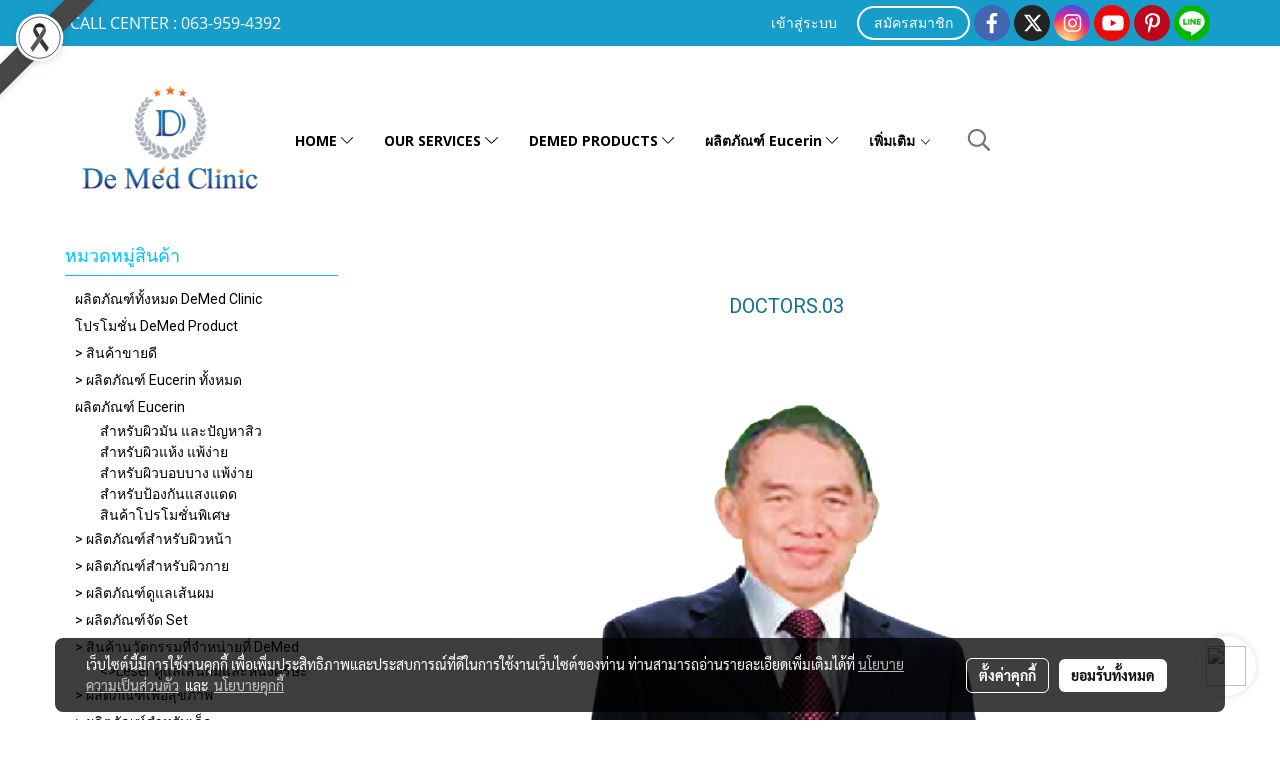

--- FILE ---
content_type: text/html; charset=utf-8
request_url: https://www.google.com/recaptcha/api2/aframe
body_size: 266
content:
<!DOCTYPE HTML><html><head><meta http-equiv="content-type" content="text/html; charset=UTF-8"></head><body><script nonce="nBwpMmU9gCMEwlOJ9xeGmw">/** Anti-fraud and anti-abuse applications only. See google.com/recaptcha */ try{var clients={'sodar':'https://pagead2.googlesyndication.com/pagead/sodar?'};window.addEventListener("message",function(a){try{if(a.source===window.parent){var b=JSON.parse(a.data);var c=clients[b['id']];if(c){var d=document.createElement('img');d.src=c+b['params']+'&rc='+(localStorage.getItem("rc::a")?sessionStorage.getItem("rc::b"):"");window.document.body.appendChild(d);sessionStorage.setItem("rc::e",parseInt(sessionStorage.getItem("rc::e")||0)+1);localStorage.setItem("rc::h",'1768974657727');}}}catch(b){}});window.parent.postMessage("_grecaptcha_ready", "*");}catch(b){}</script></body></html>